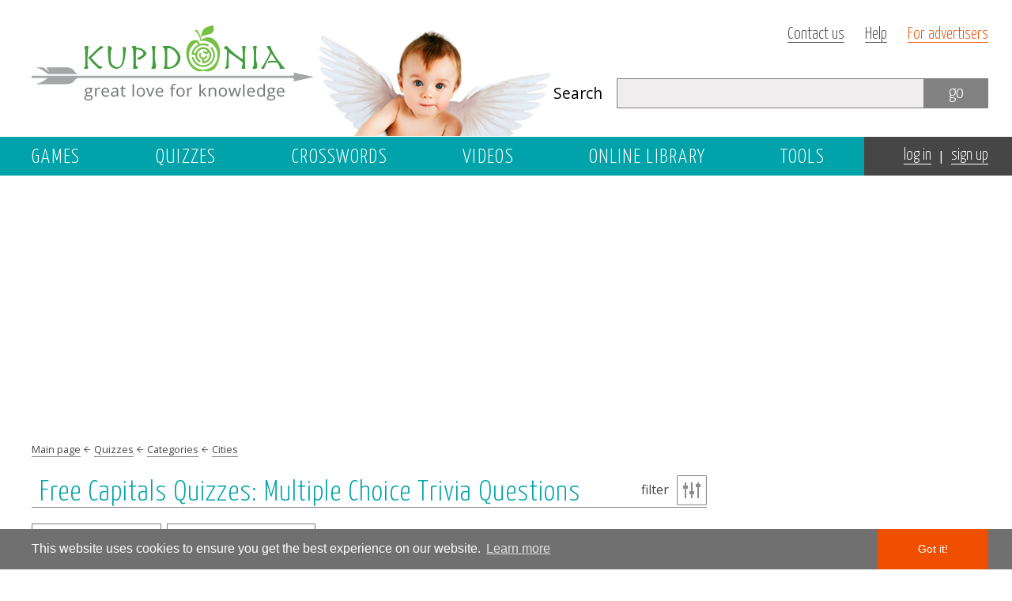

--- FILE ---
content_type: text/html; charset=UTF-8
request_url: https://kupidonia.com/all-quizes/capitals-quizzes
body_size: 5137
content:
<!doctype html>
<html lang="en" prefix="og: http://ogp.me/ns#">
    <head typeof="og:article">
    <meta http-equiv="Content-Type" content="text/html; charset=utf-8"/>
            <meta http-equiv="Content-Security-Policy" content="upgrade-insecure-requests">
        <meta name="HandheldFriendly" content="True" />
            <meta name="viewport" content="width=device-width,initial-scale=1,user-scalable=yes"/>
            <meta name="Description" content="Free Capitals Quizzes: Multiple Choice Trivia Questions. Interesting quizzes with multiple choice questions (MCQ) without registration to test your knowledge. You can download the quiz for free in pdf format."/>
    <meta name="Keywords" content="free capitals quizzes: multiple choice trivia questions free download pdf questions answers mcq"/>
    <meta name="SKYPE_TOOLBAR" content="SKYPE_TOOLBAR_PARSER_COMPATIBLE"/>
    <meta name="theme-color" content="#00a3a9"/>
    
    <meta property="og:type" content="website"/>
    <meta property="og:url" content="https://kupidonia.com/"/>
    <meta property="og:site_name" content="Kupidonia"/>
    <meta property="og:locale" content="ru_RU"/>
    <meta property="og:title" content="Free Capitals Quizzes: Multiple Choice Trivia Questions"/>
    <meta property="og:determiner" content="auto"/>
    <meta property="og:description" content=""/>
            <meta property="og:image" itemprop="image" content="https://kupidonia.com/images/logo-big-new.png"/>
        <meta property="og:image:secure_url" itemprop="image" content="https://kupidonia.com/images/logo-big-new.png"/>
        <meta property="og:image:type" content="image/png"/>
                    <meta property="og:image:width" content="983"/>
            <meta property="og:image:height" content="246"/>
            
    
    
    <base href="https://kupidonia.com/"/>
    <title>Free Capitals Quizzes: Multiple Choice Trivia Questions | free online quizzes - mcq - multiple choice questions without registration - download pdf</title>
    <link rel="icon" type="image/png" href="https://kupidonia.com/images/favicon/favicon-32x32.png" sizes="32x32"/>
    <link rel="icon" type="image/png" href="https://kupidonia.com/images/favicon/favicon-16x16.png" sizes="16x16"/>
    
    <link href="https://fonts.googleapis.com/css?family=Ubuntu|Ubuntu+Condensed" rel="stylesheet"/>
    <link href="https://fonts.googleapis.com/css?family=Yanone+Kaffeesatz:200,300,400&amp;subset=cyrillic" rel="stylesheet"/>
    <link href="https://fonts.googleapis.com/css?family=Open+Sans&amp;subset=cyrillic" rel="stylesheet"/>
            <link rel="stylesheet" href="/css/style.min.css?39"/>
        
        
            
<script src="//yastatic.net/share2/share.js" async="async"></script>

<script src="//www.google.com/recaptcha/api.js?hl=en"></script>

<script src="/jscripts/plugins/adblock-detection/advert.js"></script>
<script src="/jscripts/bundle.min.js?39"></script>


    <script src="//ulogin.ru/js/ulogin.js" type="text/javascript"></script>
    <script src="/jscripts/user.not_authorized.min.js?39"></script>

    <script src="/jscripts/info.filter.min.js?39"></script>

<link rel="stylesheet" type="text/css" href="/jscripts/plugins/cookieconsent/cookieconsent.min.css" />
<script src="/jscripts/plugins/cookieconsent/cookieconsent.min.js"></script>
<script>
    window.addEventListener('load', function () {
        window.cookieconsent.initialise({
            palette: {
                popup: {
                    background: '#6f706f',
                    text: '#ffffff'
                },
                button: {
                    background: '#f04f00',
                    text: '#ffffff'
                }
            },
            theme: 'edgeless'
        });
    });
</script>
<script data-ad-client="ca-pub-9756158941725841" async src="https://pagead2.googlesyndication.com/pagead/js/adsbygoogle.js"></script>
    </head>
    <body>
                                <!-- Global site tag (gtag.js) - Google Analytics -->
<script async src="https://www.googletagmanager.com/gtag/js?id=UA-83958939-2"></script>
<script>
  window.dataLayer = window.dataLayer || [];
  function gtag(){dataLayer.push(arguments);}
  gtag('js', new Date());

  gtag('config', 'UA-83958939-2');
</script>


 
        
    
<input type="text" class="hidden" value="all-quizes" id="page-title">
<input type="text" class="hidden" value="" id="page_id">
<input type="text" class="hidden" value="0" id="uid">
<input type="text" class="hidden" value="0" id="mobile">
<input type="text" class="hidden" value="0" id="tablet">
<input type="text" class="hidden" value="" id="container">
<input type="text" class="hidden" value="0" id="eskiz">

<input type="hidden" class="hidden" id="og_url" value="https://kupidonia.com/" />
<input type="hidden" class="hidden" id="og_title" value="Free Capitals Quizzes: Multiple Choice Trivia Questions" />
<input type="hidden" class="hidden" id="og_description" value="" />
            <input type="hidden" class="hidden" id="og_image" value="https://kupidonia.com/images/logo-big-new.png" />
    
<script src="jscripts/viewport.min.js?39"></script>
<header>
    <div class="main-header quizes">
        <div class="wrapper">
                            <div class="container">
                    <a href="/" class="header-logo" title="Kupidonia">
                        <div class="header-baby"></div>
                        <div class="header-logo-text">
                            <img src="images/logo_en.png?39" alt="Kupidonia" width="357" height="90">
                        </div>
                    </a>
                    <div class="header-container">
                        <ul class="header-info">
                            <li class="header-info-link"><a href="/contacts">Contact us</a></li>
                            <li class="header-info-link"><a href="/help">Help</a></li>
                            <li class="header-info-link"><a href="/advertisers" class="active">For advertisers</a></li>
                        </ul>
                        <form class="header-search" method="GET" id="form_search">
                            <label for="header-search" class="header-search-label">Search</label>
                            <input class="header-search-input" type="search" id="header-search">
                            <a href="#" class="header-search-link" id="search-button">go</a>
                        </form>
                    </div>
                </div>
                    </div>
    </div>
    <div class="header-navigation quizes">
        <div class="wrapper">
            <div class="container">
                <ul class="header-navigation-menu">
                    <li class="header-navigation-link" data-submenu="games">
                        <a href="/games">Games</a>
                    </li>
                    <li class="header-navigation-link">
                        <a href="/quizzes">Quizzes</a>
                    </li>
                    <li class="header-navigation-link">
                        <a href="/crosswords">Crosswords</a>
                    </li>
                    <li class="header-navigation-link" data-submenu="videoteka">
                        <a href="/video-library">Videos</a>
                    </li>
                    <li class="header-navigation-link">
                        <a href="/library">Online library</a>
                    </li>
                    <li class="header-navigation-link">
                        <a href="/services">Tools</a>
                    </li>
                </ul>
                <div class="header-login">
                                            <input type="text" class="hidden" id="remember-all" value="" />
                        <div class="header-login__container">
                            <a class="header-login-link" id="header-enter">log in</a>
                            <span>|</span>
                            <a href="/registration" class="header-login-link" id="header-registration">sign up</a>
                        </div>
                                                    <div class="login-block" id="login-block">
                                <div class="container">
                                    <div class="modal-registration modal-registration--form">
                                        <form id="authorization-form" method="post" novalidate="novalidate">
                                            <h3 class="account-container-header">Log in</h3>
                                            <div class="errors" id="modal-error"></div>
                                            <label for="modal-email">E-mail or Login</label>
                                            <input type="text" id="modal-email" name="email" autocomplete="on" class="default">
                                            <br>
                                            <label for="modal-pass">Password</label>
                                            <input type="password" id="modal-pass" name="pass" class="default">
                                            <input class="hidden" type="checkbox" id="modal-remember_me" checked="">
                                            <label for="modal-remember_me" class="label-checkbox">Remember me</label>
                                            <a href="#" class="btn top bottom" id="enter-btn">log in</a>
                                            <br>
                                            <a href="/forgot" class="link">Forgot your password?</a>
                                        </form>
                                    </div>
                                    <div class="modal-registration modal-registration--social">
                                        <h3 class="account-container-header">Log in via social network</h3>
                                        <div class="ulogin-container" id="uLogin8acde24e" data-uloginid="8acde24e" data-ulogin="display=buttons;fields=first_name,last_name,email;verify=1;lang=en;redirect_uri=;callback=network_authorization">
                                                                                            <a href="" class="no-link-ulogin ulogin-link googleplus" data-remember="modal-remember_me" data-uloginbutton="googleplus">Google+</a>
                                                                                            <a href="" class="no-link-ulogin ulogin-link twitter" data-remember="modal-remember_me" data-uloginbutton="twitter">Twitter</a>
                                                                                            <a href="" class="no-link-ulogin ulogin-link steam" data-remember="modal-remember_me" data-uloginbutton="steam">Steam</a>
                                                                                            <a href="" class="no-link-ulogin ulogin-link linkedin" data-remember="modal-remember_me" data-uloginbutton="linkedin">LinkedIn</a>
                                            
                                        </div>
                                    </div>
                                </div>
                            </div>
                                                            </div>
                            </div>
        </div>
        <div class="header-submenu" id="games">
            <div class="wrapper">
                <div class="container">
                    <ul class="header-subnavigation-menu">
                        <li class="header-navigation-link header-subnavigation-link" data-submenu="games"><a href="puzzles">Puzzles</a></li>
                        <li class="header-navigation-link header-subnavigation-link" data-submenu="games"><a href="nonograms">Nonograms</a></li>
                    </ul>
                </div>
            </div>
        </div>
        <div class="header-submenu" id="videoteka">
            <div class="wrapper">
                <div class="container">
                    <ul class="header-subnavigation-menu">
                        <li class="header-navigation-link header-subnavigation-link" data-submenu="videoteka"><a href="video-quizzes">Video Quizzes</a></li>
                        <li class="header-navigation-link header-subnavigation-link" data-submenu="videoteka"><a href="video-puzzles">Video Puzzles</a></li>
                    </ul>
                </div>
            </div>
        </div>
    </div>
</header>
        <p class="print-text">kupidonia.com</p>
        <main>
            <div class="wrapper" onkeydown="SendComment(event);" tabindex="1">
                <div class="container container-outer">
                        <div class="offer-block">
                    <div class="offers-right" id="offers-right">
                                        <!-- Зона в правой колонке 1 (начало) /134/ -->
            <div class="offer-right">
            <script async src="https://pagead2.googlesyndication.com/pagead/js/adsbygoogle.js?client=ca-pub-9756158941725841"
     crossorigin="anonymous"></script>
<!-- Eng Right 1 300x250 -->
<ins class="adsbygoogle"
     style="display:block"
     data-ad-client="ca-pub-9756158941725841"
     data-ad-slot="6366200639"
     data-ad-format="auto"
     data-full-width-responsive="true"></ins>
<script>
     (adsbygoogle = window.adsbygoogle || []).push({});
</script>
        </div>
            <div class="offer-right">
            <script async src="https://pagead2.googlesyndication.com/pagead/js/adsbygoogle.js?client=ca-pub-9756158941725841"
     crossorigin="anonymous"></script>
<!-- Eng Adapt Right 2 -->
<ins class="adsbygoogle"
     style="display:block"
     data-ad-client="ca-pub-9756158941725841"
     data-ad-slot="7302139674"
     data-ad-format="auto"
     data-full-width-responsive="true"></ins>
<script>
     (adsbygoogle = window.adsbygoogle || []).push({});
</script>
        </div>
            <div class="offer-right">
            <script async src="https://pagead2.googlesyndication.com/pagead/js/adsbygoogle.js?client=ca-pub-9756158941725841"
     crossorigin="anonymous"></script>
<!-- Eng Desktop/Right 3 -->
<ins class="adsbygoogle"
     style="display:block"
     data-ad-client="ca-pub-9756158941725841"
     data-ad-slot="6377578263"
     data-ad-format="auto"
     data-full-width-responsive="true"></ins>
<script>
     (adsbygoogle = window.adsbygoogle || []).push({});
</script>
        </div>
            <div class="offer-right">
            <a href="https://s.click.aliexpress.com/e/_eNH2Mj?bz=500*500" target="_parent"><img width="300" height="250" src="//ae01.alicdn.com/kf/H570a54cd21fa4c59ba7a0ec6d368dfe08.png"/></a>
        </div>
        <!-- Зона в правой колонке 1 (конец) /134/ -->

                        <!-- Зона в правой колонке 2 (начало) /135/ -->
        <!-- Зона в правой колонке 2 (конец) /135/ -->

                        <!-- Зона в правой колонке 3 (начало) /136/ -->
        <!-- Зона в правой колонке 3 (конец) /136/ -->

                        <!-- Зона в правой колонке 4 (начало) /137/ -->
        <!-- Зона в правой колонке 4 (конец) /137/ -->

                            </div>
                <div class="baby-footer"></div>
    </div>

                    <div class="main-container">
                                                                                                                            <!-- Зона перед данными (начало) /130/ -->
            <div class="offer-center">
            <script async src="https://pagead2.googlesyndication.com/pagead/js/adsbygoogle.js?client=ca-pub-9756158941725841"
     crossorigin="anonymous"></script>
<!-- Eng Adapt Top -->
<ins class="adsbygoogle"
     style="display:block"
     data-ad-client="ca-pub-9756158941725841"
     data-ad-slot="1503018089"
     data-ad-format="auto"
     data-full-width-responsive="true"></ins>
<script>
     (adsbygoogle = window.adsbygoogle || []).push({});
</script>
        </div>
        <!-- Зона перед данными (конец) /130/ -->

                                                                                                            <div id="content">
                                                                                                <ul class="crumbs">
                    <li>
                <a href="">Main page</a>
            </li>
                    <li>
                <a href="quizzes">Quizzes</a>
            </li>
                    <li>
                <a href="all-quizes/Categories">Categories</a>
            </li>
                    <li>
                <a href="all-quizes/cities-quizzes">Cities</a>
            </li>
        
    </ul>
<div class="block-container">
    <div class="block-header quizes">
        <h1 class="block-container-header">Free Capitals Quizzes: Multiple Choice Trivia Questions</h1>
        <a href="#" class="quiz-filter" id="filter-btn"><span>filter</span><span class="filter-btn"></span></a>
    </div>
        <input type="text"  value="/all-quizes/capitals-quizzes" class="hidden" id="url_filter">
    <form action="#" class="filter-block" id="filter-block">
        <div class="filter-block-list">
            <p class="filter-block-header">Choose quizzes by parameters:</p>
                        <div class="filter-block-list-show">
                <p class="filter-block-list-header">Sort by</p>
                <div class="filter-block-radio">
                    <input type="radio" class="hidden" id="show-1" name="abr"  value="1">
                    <label for="show-1" class="label-radio">Popularity</label>
                    <input type="radio" class="hidden" id="show-2" name="abr"  value="2">
                    <label for="show-2" class="label-radio">Novelty</label>
                </div>
            </div>
            <div class="filter-block-list-search">
                <p class="filter-block-list-header">Search by words</p>
                <input type="text" class="filter-block-list-search-input" value="" name="word" id="search-word">
            </div>
            <div class="filter-block-btns">
                <a href="#" class="btn" id="filter-submit">Select</a>
                <a href="#" class="show-right" id="filter-clear">reset</a>
            </div>
        </div>
                    <div class="filter-block-featured">
                <p class="filter-block-featured-header">Quiz of the Day</p>
                <a class="item" href="quiz/quiz-africa">
                    <span class="item-img">
                        <picture>
                                                            <source srcset="content/quiz/photo/big/1189_1.png" type="image/jpeg">
                                <img src="content/quiz/photo/big/1189_1.png" width="300" height="300" alt="Africa Quiz: questions and answers" />
                                                    </picture>
                    </span>
                    <span class="item-text">Africa Quiz: questions and answers</span>
                </a>
            </div>
            </form>
</div>
<div class="related-quiz-btns">
    <a href="quiz/quiz-angela-merkel" class="hidden" id="item-random">random quiz</a>
    <a id="item-random-btn" class="btn">Random quiz</a>
    <a href="feedback-quiz" class="btn">Suggest a topic</a>
</div>
   
    <div class="filter">
        <p>Show per page:</p>
        <ul class="number-of-pages">
                                                <li><a class="link" href="all-quizes/capitals-quizzes/n/8">8</a></li>
                                                                        <li><a class="link" href="all-quizes/capitals-quizzes/n/16">16</a></li>
                                                                        <li class="active">24</li>
                                                                        <li><a class="link" href="all-quizes/capitals-quizzes/n/32">32</a></li>
                                    
        </ul>
            </div>
    <div class="block-container">
        <div class="block-container-inner">
                            <a class="item" href="/quiz/countries-and-capitals-quiz-for-kids-trivia-questions-and-answers">
                    <span class="item-img">
                        <picture>
                                                            <source srcset="content/quiz/photo/big/2449_1.jpg" type="image/jpeg">
                                <img src="content/quiz/photo/big/2449_1.jpg" width="300" height="300" alt="Countries and Capitals Quiz for Kids: Trivia Questions and Answers" />
                                                    </picture>
                    </span>
                    <span class="item-text">Countries and Capitals Quiz for Kids: Trivia Questions and Answers</span>
                </a>
                                                                                <a class="item" href="/quiz/countries-and-their-capitals-quiz-we-name-a-country-you-guess-its-capital">
                    <span class="item-img">
                        <picture>
                                                            <source srcset="content/quiz/photo/big/2433_1.png" type="image/jpeg">
                                <img src="content/quiz/photo/big/2433_1.png" width="300" height="300" alt="Countries and Their Capitals Quiz: We Name a Country, You Guess Its Capital" />
                                                    </picture>
                    </span>
                    <span class="item-text">Countries and Their Capitals Quiz: We Name a Country, You Guess Its Capital</span>
                </a>
                                                                                <a class="item" href="/quiz/european-capitals-quiz-challenging-questions">
                    <span class="item-img">
                        <picture>
                                                            <source srcset="content/quiz/photo/big/2384_1.png" type="image/jpeg">
                                <img src="content/quiz/photo/big/2384_1.png" width="300" height="300" alt="European Capitals Quiz: Challenging Questions" />
                                                    </picture>
                    </span>
                    <span class="item-text">European Capitals Quiz: Challenging Questions</span>
                </a>
                                                                                <a class="item" href="/quiz/quiz-can-you-guess-a-country-by-its-capital">
                    <span class="item-img">
                        <picture>
                                                            <source srcset="content/quiz/photo/big/2327_1.jpg" type="image/jpeg">
                                <img src="content/quiz/photo/big/2327_1.jpg" width="300" height="300" alt="Quiz: Can You Guess a Country by Its Capital?" />
                                                    </picture>
                    </span>
                    <span class="item-text">Quiz: Can You Guess a Country by Its Capital?</span>
                </a>
                                                                                <a class="item" href="/quiz/Capitals-of-European-Countries-Quiz:-12-Multiple-Choice-Trivia-Questions-with-Answers">
                    <span class="item-img">
                        <picture>
                                                            <source srcset="content/quiz/photo/big/2275_1.jpg" type="image/jpeg">
                                <img src="content/quiz/photo/big/2275_1.jpg" width="300" height="300" alt="Capitals of European Countries Quiz: 12 Multiple Choice Trivia Questions with Answers" />
                                                    </picture>
                    </span>
                    <span class="item-text">Capitals of European Countries Quiz: 12 Multiple Choice Trivia Questions with Answers</span>
                </a>
                                                                                <a class="item" href="/quiz/capitals-of-europe-and-asia-quiz">
                    <span class="item-img">
                        <picture>
                                                            <source srcset="content/quiz/photo/big/2262_1.jpg" type="image/jpeg">
                                <img src="content/quiz/photo/big/2262_1.jpg" width="300" height="300" alt="Capitals of Europe and Asia Quiz: 20 Trivia Question with Answers" />
                                                    </picture>
                    </span>
                    <span class="item-text">Capitals of Europe and Asia Quiz: 20 Trivia Question with Answers</span>
                </a>
                                                                
        </div>
    </div>
    <div class="filter">
        <p>Show per page:</p>
        <ul class="number-of-pages">
                                                <li><a class="link" href="all-quizes/capitals-quizzes/n/8">8</a></li>
                                                                        <li><a class="link" href="all-quizes/capitals-quizzes/n/16">16</a></li>
                                                                        <li class="active">24</li>
                                                                        <li><a class="link" href="all-quizes/capitals-quizzes/n/32">32</a></li>
                                    
        </ul>
            </div>

                                                    </div>
                                                                                                                            <!-- Зона под данными 1 (начало) /132/ -->
            <div class="offer-bottom">
            <script async src="https://pagead2.googlesyndication.com/pagead/js/adsbygoogle.js?client=ca-pub-9756158941725841"
     crossorigin="anonymous"></script>
<!-- Eng Adapt Bottom 1 -->
<ins class="adsbygoogle"
     style="display:block"
     data-ad-client="ca-pub-9756158941725841"
     data-ad-slot="8351072437"
     data-ad-format="auto"
     data-full-width-responsive="true"></ins>
<script>
     (adsbygoogle = window.adsbygoogle || []).push({});
</script>
        </div>
        <!-- Зона под данными 1 (конец) /132/-->

                                    <div id="moreContent" class="more-content"></div>
                                    <div class="offer-center">
    <div class="offer-center__container">
                    <!-- Зона под данными (три баннера) (начало) /133/ -->
                            <div class="offer-center__item">
                    <script async src="https://pagead2.googlesyndication.com/pagead/js/adsbygoogle.js?client=ca-pub-9756158941725841"
     crossorigin="anonymous"></script>
<!-- Eng Desktop/Bottom 2 -->
<ins class="adsbygoogle"
     style="display:block"
     data-ad-client="ca-pub-9756158941725841"
     data-ad-slot="3905944709"
     data-ad-format="auto"
     data-full-width-responsive="true"></ins>
<script>
     (adsbygoogle = window.adsbygoogle || []).push({});
</script>
                </div>
                        <!-- Зона под данными (три баннера) (конец) /133/ -->
        
    </div>
</div>
                                                                                                        </div>
                </div>
            </div>
                    </main>
        <div class="friend-block" id="friend-modal">
    <div class="container">
        <div class="modal-friend">
            <div class="ya-share2 modal-friend__share" data-services="viber,whatsapp,skype,telegram" data-limit="4" data-bare></div>
            <div><a href="mailto:kupidonia.com" class="btn" id="email-share-btn">by E-mail</a></div>
        </div>
    </div>
</div>
        <footer>
    <div class="footer-navigation">
        <div class="wrapper">
            <div class="container">
                <ul class="footer-navigation-menu">
                    <li class="footer-navigation-link"><a href="/games">Games</a></li>
                    <li class="footer-navigation-link"><a href="/quizzes">Quizzes</a></li>
                    <li class="footer-navigation-link"><a href="/crosswords">Crosswords</a></li>
                    <li class="footer-navigation-link"><a href="/library">Online library</a></li>
                    <li class="footer-navigation-link"><a href="/services">Tools</a></li>
                </ul>
            </div>
        </div>
    </div>
    <div class="main-footer">
        <div class="wrapper">
            <div class="container">
                
                <div class="main-footer-block">
                    <h2 class="main-footer-header">FOLLOW US</h2>
                    <div class="main-footer-inner">
                        <div class="main-footer-social">
                            
                            <a href="https://twitter.com/KupidoniaC" class="main-footer-social-link twitter" title="We in Twitter"></a>
                        </div>
                    </div>
                </div>
                <div class="main-footer-block">
                    <h2 class="main-footer-header">About</h2>
                    <div class="main-footer-inner">
                        <ul class="main-footer-about">
                            <li class="main-footer-about-link"><a href="/contacts">Contact us</a></li>
                            <li class="main-footer-about-link"><a href="/tags">Tags</a></li>
                            <li class="main-footer-about-link"><a href="/map">Site map</a></li>
                            <li class="main-footer-about-link"><a href="/lists">Lists</a></li>
                            <li class="main-footer-about-link active"><a href="/advertisers">For advertisers</a></li>
                            <li class="main-footer-about-link investors"><a href="/investors">Investors</a></li>
                        </ul>
                    </div>
                </div>
            </div>
        </div>
    </div>
    <div class="footer-copyright">
        <div class="wrapper">
            <div class="container">
                <div class="footer-copyright-text print">All rights reserved by «Kupidonia»</div>
            </div>
        </div>
    </div>
</footer>
    
    <script src="/jscripts/offers-script.min.js?39"></script>

        <p class="print-text">kupidonia.com</p>
    </body>
</html>
**********

--- FILE ---
content_type: text/html; charset=utf-8
request_url: https://www.google.com/recaptcha/api2/aframe
body_size: -84
content:
<!DOCTYPE HTML><html><head><meta http-equiv="content-type" content="text/html; charset=UTF-8"></head><body><script nonce="QWY-J2uuLp2wfyCTrBgmZw">/** Anti-fraud and anti-abuse applications only. See google.com/recaptcha */ try{var clients={'sodar':'https://pagead2.googlesyndication.com/pagead/sodar?'};window.addEventListener("message",function(a){try{if(a.source===window.parent){var b=JSON.parse(a.data);var c=clients[b['id']];if(c){var d=document.createElement('img');d.src=c+b['params']+'&rc='+(localStorage.getItem("rc::a")?sessionStorage.getItem("rc::b"):"");window.document.body.appendChild(d);sessionStorage.setItem("rc::e",parseInt(sessionStorage.getItem("rc::e")||0)+1);localStorage.setItem("rc::h",'1769319884117');}}}catch(b){}});window.parent.postMessage("_grecaptcha_ready", "*");}catch(b){}</script></body></html>

--- FILE ---
content_type: application/javascript; charset=utf-8
request_url: https://kupidonia.com/jscripts/viewport.min.js?39
body_size: 102
content:

if($("#tablet").val()==1){window.addEventListener("resize",function(){if(window.outerHeight>window.outerWidth){$('[name="viewport"]').attr("content","width="+960+",user-scalable=yes")}else{$('[name="viewport"]').attr("content","width="+1250+",user-scalable=yes")}},false);if(window.outerHeight>window.outerWidth){$('[name="viewport"]').attr("content","width="+960+",user-scalable=yes")}else{$('[name="viewport"]').attr("content","width="+1250+",user-scalable=yes")}};

--- FILE ---
content_type: application/javascript; charset=utf-8
request_url: https://kupidonia.com/jscripts/info.filter.min.js?39
body_size: 475
content:

function getUrlFilter(){var a="";$("[name ^= sections]").each(function(){if($(this).prop("checked")){a+="/"+escapeString($(this).attr("name"))+"/"+$(this).val()}});$("[name ^= size]").each(function(){if($(this).prop("checked")){a+="/"+escapeString($(this).attr("name"))+"/"+$(this).val()}});if(escapeString($("#search-word").val())!=""){if(strSearchCheck($("#search-word").val())){a+="/word/"+encodeURIComponent($("#search-word").val())}else{return false}}if($("[name ^= complete]:checked").val()!=undefined){a+="/complete/"+escapeString($("[name ^= complete]:checked").val())}if($("[name ^= abr]:checked").val()!=undefined){a+="/abr/"+escapeString($("[name ^= abr]:checked").val())}if(a!=""){a=escapeString($("#url_filter").val())+a}else{a=escapeString($("#url_filter").val())}return a}function filterMouse(a){if(a.which==2){if(getUrlFilter()){$.blockUI();document.location.href=getUrlFilter()}$.unblockUI();return false}}$(function(){$("#filter-submit").on("click",function(a){if(getUrlFilter()){$.blockUI();document.location.href=getUrlFilter()}return false});$("#search-word").focusout(function(){var a=escapeString($(this).val());a=a.replace(/[^а-яёА-ЯЁa-zA-Z0-9- ]/g,"");$(this).val(a)}).bind("keydown",function(a){if(a.keyCode===9){var b=escapeString($(this).val());b=b.replace(/[^а-яёА-ЯЁa-zA-Z0-9- ]/g,"");$(this).val(b)}});$("#filter-clear").on("click",function(){$("[name ^= sections]").prop("checked",false);$("[name ^= size]").prop("checked",false);$("[name ^= abr]").prop("checked",false);$("[name ^= complete]").prop("checked",false);$("#search-word").val("")})});